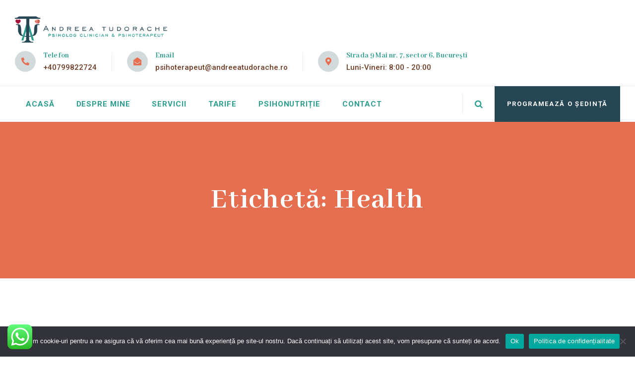

--- FILE ---
content_type: text/css; charset=utf-8
request_url: https://www.andreeatudorache.ro/wp-content/themes/medcaline-child/style.css?ver=6.9
body_size: 271
content:
/*
Theme Name: Medcaline Child
Theme URI: http://demo.7iquid.net/medcaline
Author: 7iquid
Author URI: http://themeforest.net/user/7iquid
Template: medcaline
Description: Medcaline is a powerful WordPress theme for Psychologists and other medical professionals. It is fully responsive & SEO friendly. We’ve bundled it with a popular and easy to use Elementor Page Builder plugin and have created multiple custom elements for it so you can just drag & drop elements to create your perfect page layout.
Version: 1.0.5
License: ThemeForest
License URI: https://themeforest.net/licenses
Text Domain: medcaline-child
Tags: elementor, business, consulting, counseling, health, healthcare, Life Coach, medical, orthopedic, physiotherapy, practice, psychiatrist, psychologist, psychology, therapist, therapy, translation-ready
This theme, like WordPress, is licensed under the GPL.
Use it to make something cool, have fun, and share what you've learned with others.
*/

--- FILE ---
content_type: text/css; charset=utf-8
request_url: https://www.andreeatudorache.ro/wp-content/cache/min/1/wp-content/uploads/elementor/css/post-46.css?ver=1649867137
body_size: 1496
content:
.elementor-46 .elementor-element.elementor-element-5337927e:not(.elementor-motion-effects-element-type-background),.elementor-46 .elementor-element.elementor-element-5337927e>.elementor-motion-effects-container>.elementor-motion-effects-layer{background-color:#222;background-image:url(https://demo.7iquid.com/medcaline/wp-content/uploads/2020/04/footer_right.png);background-position:bottom right;background-repeat:no-repeat}.elementor-46 .elementor-element.elementor-element-5337927e{transition:background 0.3s,border 0.3s,border-radius 0.3s,box-shadow 0.3s;padding:67px 0 65px 0}.elementor-46 .elementor-element.elementor-element-5337927e>.elementor-background-overlay{transition:background 0.3s,border-radius 0.3s,opacity 0.3s}.elementor-46 .elementor-element.elementor-element-0cf94e0{text-align:center}.elementor-46 .elementor-element.elementor-element-0cf94e0 img{width:32%}.elementor-46 .elementor-element.elementor-element-0cf94e0>.elementor-widget-container{margin:0 0 0 0}.elementor-46 .elementor-element.elementor-element-493dcc62>.elementor-element-populated{margin:0 0 0 10px;--e-column-margin-right:0px;--e-column-margin-left:10px}.elementor-46 .elementor-element.elementor-element-15935c5 .elementor-heading-title{color:#FFF;font-family:"Abhaya Libre",Sans-serif;font-size:25px;text-transform:uppercase;letter-spacing:.5px}.elementor-46 .elementor-element.elementor-element-6c1896a{--divider-border-style:solid;--divider-color:#E2AB7F;--divider-border-width:2px}.elementor-46 .elementor-element.elementor-element-6c1896a .elementor-divider-separator{width:56px}.elementor-46 .elementor-element.elementor-element-6c1896a .elementor-divider{padding-top:22px;padding-bottom:22px}.elementor-46 .elementor-element.elementor-element-6a1a6dc .cms-navigation-menu ul.menu li a{color:#EDEDED!important}.elementor-46 .elementor-element.elementor-element-6a1a6dc .cms-navigation-menu ul.menu li a:hover,.elementor-46 .elementor-element.elementor-element-6a1a6dc .cms-navigation-menu ul.menu li.current_page_item>a{color:#E2AB7F!important}.elementor-46 .elementor-element.elementor-element-6a1a6dc>.elementor-widget-container{margin:8px 0 0 0}.elementor-46 .elementor-element.elementor-element-a4aa0d9 .elementor-heading-title{color:#FFF;font-family:"Abhaya Libre",Sans-serif;font-size:25px;text-transform:uppercase;letter-spacing:.5px}.elementor-46 .elementor-element.elementor-element-36cbc4a{--divider-border-style:solid;--divider-color:#E2AB7F;--divider-border-width:2px}.elementor-46 .elementor-element.elementor-element-36cbc4a .elementor-divider-separator{width:56px}.elementor-46 .elementor-element.elementor-element-36cbc4a .elementor-divider{padding-top:22px;padding-bottom:22px}.elementor-46 .elementor-element.elementor-element-997b340.elementor-view-stacked .elementor-icon{background-color:#E2AB7F}.elementor-46 .elementor-element.elementor-element-997b340.elementor-view-framed .elementor-icon,.elementor-46 .elementor-element.elementor-element-997b340.elementor-view-default .elementor-icon{fill:#E2AB7F;color:#E2AB7F;border-color:#E2AB7F}.elementor-46 .elementor-element.elementor-element-997b340{--icon-box-icon-margin:11px}.elementor-46 .elementor-element.elementor-element-997b340 .elementor-icon{font-size:19px}.elementor-46 .elementor-element.elementor-element-997b340 .elementor-icon-box-title{color:#EDEDED}.elementor-46 .elementor-element.elementor-element-997b340 .elementor-icon-box-title,.elementor-46 .elementor-element.elementor-element-997b340 .elementor-icon-box-title a{font-family:"Roboto",Sans-serif;font-size:15px;font-weight:400;line-height:24px}.elementor-46 .elementor-element.elementor-element-997b340 .elementor-icon-box-description{color:#EDEDED;font-size:15px;line-height:24px}.elementor-46 .elementor-element.elementor-element-997b340>.elementor-widget-container{margin:7px 0 0 0}.elementor-46 .elementor-element.elementor-element-d48f036.elementor-view-stacked .elementor-icon{background-color:#E2AB7F}.elementor-46 .elementor-element.elementor-element-d48f036.elementor-view-framed .elementor-icon,.elementor-46 .elementor-element.elementor-element-d48f036.elementor-view-default .elementor-icon{fill:#E2AB7F;color:#E2AB7F;border-color:#E2AB7F}.elementor-46 .elementor-element.elementor-element-d48f036{--icon-box-icon-margin:11px}.elementor-46 .elementor-element.elementor-element-d48f036 .elementor-icon{font-size:19px}.elementor-46 .elementor-element.elementor-element-d48f036 .elementor-icon-box-title{color:#EDEDED}.elementor-46 .elementor-element.elementor-element-d48f036 .elementor-icon-box-title,.elementor-46 .elementor-element.elementor-element-d48f036 .elementor-icon-box-title a{font-family:"Roboto",Sans-serif;font-size:15px;font-weight:400;line-height:24px}.elementor-46 .elementor-element.elementor-element-d48f036 .elementor-icon-box-description{color:#FFF;font-size:15px;font-weight:500;line-height:24px}.elementor-46 .elementor-element.elementor-element-d48f036>.elementor-widget-container{margin:14px 0 0 0}.elementor-46 .elementor-element.elementor-element-c3c6108.elementor-view-stacked .elementor-icon{background-color:#E2AB7F}.elementor-46 .elementor-element.elementor-element-c3c6108.elementor-view-framed .elementor-icon,.elementor-46 .elementor-element.elementor-element-c3c6108.elementor-view-default .elementor-icon{fill:#E2AB7F;color:#E2AB7F;border-color:#E2AB7F}.elementor-46 .elementor-element.elementor-element-c3c6108{--icon-box-icon-margin:11px}.elementor-46 .elementor-element.elementor-element-c3c6108 .elementor-icon{font-size:19px}.elementor-46 .elementor-element.elementor-element-c3c6108 .elementor-icon-box-title{color:#EDEDED}.elementor-46 .elementor-element.elementor-element-c3c6108 .elementor-icon-box-title,.elementor-46 .elementor-element.elementor-element-c3c6108 .elementor-icon-box-title a{font-family:"Roboto",Sans-serif;font-size:15px;font-weight:400;line-height:24px}.elementor-46 .elementor-element.elementor-element-c3c6108 .elementor-icon-box-description{color:#FFF;font-size:15px;font-weight:500;line-height:24px}.elementor-46 .elementor-element.elementor-element-c3c6108>.elementor-widget-container{margin:14px 0 0 0}.elementor-46 .elementor-element.elementor-element-f4c9d8f.elementor-view-stacked .elementor-icon{background-color:#E2AB7F}.elementor-46 .elementor-element.elementor-element-f4c9d8f.elementor-view-framed .elementor-icon,.elementor-46 .elementor-element.elementor-element-f4c9d8f.elementor-view-default .elementor-icon{fill:#E2AB7F;color:#E2AB7F;border-color:#E2AB7F}.elementor-46 .elementor-element.elementor-element-f4c9d8f{--icon-box-icon-margin:11px}.elementor-46 .elementor-element.elementor-element-f4c9d8f .elementor-icon{font-size:19px}.elementor-46 .elementor-element.elementor-element-f4c9d8f .elementor-icon-box-title{color:#EDEDED}.elementor-46 .elementor-element.elementor-element-f4c9d8f .elementor-icon-box-title,.elementor-46 .elementor-element.elementor-element-f4c9d8f .elementor-icon-box-title a{font-family:"Roboto",Sans-serif;font-size:15px;font-weight:400;line-height:24px}.elementor-46 .elementor-element.elementor-element-f4c9d8f .elementor-icon-box-description{color:#FFF;font-size:15px;font-weight:500;line-height:24px}.elementor-46 .elementor-element.elementor-element-f4c9d8f>.elementor-widget-container{margin:14px 0 0 0}.elementor-46 .elementor-element.elementor-element-4107560.elementor-position-right .elementor-image-box-img{margin-left:15px}.elementor-46 .elementor-element.elementor-element-4107560.elementor-position-left .elementor-image-box-img{margin-right:15px}.elementor-46 .elementor-element.elementor-element-4107560.elementor-position-top .elementor-image-box-img{margin-bottom:15px}.elementor-46 .elementor-element.elementor-element-4107560 .elementor-image-box-wrapper .elementor-image-box-img{width:43%}.elementor-46 .elementor-element.elementor-element-4107560 .elementor-image-box-img img{transition-duration:0.3s}.elementor-46 .elementor-element.elementor-element-4107560 .elementor-image-box-title{margin-bottom:5px;color:#EDEDED;font-family:"Roboto",Sans-serif;font-size:15px;font-weight:500}.elementor-46 .elementor-element.elementor-element-4107560 .elementor-image-box-description{color:#FFF;font-size:20px;font-weight:700;line-height:30px}.elementor-46 .elementor-element.elementor-element-4107560>.elementor-widget-container{margin:23px 0 0 0;padding:17px 17px 17px 17px;background-color:rgba(255,255,255,.07)}.elementor-46 .elementor-element.elementor-element-117b2c34:not(.elementor-motion-effects-element-type-background),.elementor-46 .elementor-element.elementor-element-117b2c34>.elementor-motion-effects-container>.elementor-motion-effects-layer{background-color:#171717}.elementor-46 .elementor-element.elementor-element-117b2c34{transition:background 0.3s,border 0.3s,border-radius 0.3s,box-shadow 0.3s;padding:6px 0 6px 0}.elementor-46 .elementor-element.elementor-element-117b2c34>.elementor-background-overlay{transition:background 0.3s,border-radius 0.3s,opacity 0.3s}.elementor-bc-flex-widget .elementor-46 .elementor-element.elementor-element-3b604ec7.elementor-column .elementor-widget-wrap{align-items:center}.elementor-46 .elementor-element.elementor-element-3b604ec7.elementor-column.elementor-element[data-element_type="column"]>.elementor-widget-wrap.elementor-element-populated{align-content:center;align-items:center}.elementor-46 .elementor-element.elementor-element-6d5f7ba5{color:#E66F51;font-size:15px}.elementor-bc-flex-widget .elementor-46 .elementor-element.elementor-element-7f9bb401.elementor-column .elementor-widget-wrap{align-items:center}.elementor-46 .elementor-element.elementor-element-7f9bb401.elementor-column.elementor-element[data-element_type="column"]>.elementor-widget-wrap.elementor-element-populated{align-content:center;align-items:center}.elementor-46 .elementor-element.elementor-element-e6b8a26{--grid-template-columns:repeat(0,auto);--icon-size:15px;--grid-column-gap:10px;--grid-row-gap:0px}.elementor-46 .elementor-element.elementor-element-e6b8a26 .elementor-widget-container{text-align:right}.elementor-46 .elementor-element.elementor-element-e6b8a26 .elementor-social-icon{background-color:rgba(255,255,255,.07);--icon-padding:0.7em;border-style:solid;border-width:1px 1px 1px 1px;border-color:rgba(255,255,255,.1)}.elementor-46 .elementor-element.elementor-element-e6b8a26 .elementor-social-icon i{color:#FFF}.elementor-46 .elementor-element.elementor-element-e6b8a26 .elementor-social-icon svg{fill:#FFF}.elementor-46 .elementor-element.elementor-element-e6b8a26 .elementor-social-icon:hover{background-color:#5D5D5D;border-color:#5D5D5D}@media(min-width:768px){.elementor-46 .elementor-element.elementor-element-3b604ec7{width:60%}.elementor-46 .elementor-element.elementor-element-7f9bb401{width:40%}}@media(max-width:1024px){.elementor-46 .elementor-element.elementor-element-5337927e:not(.elementor-motion-effects-element-type-background),.elementor-46 .elementor-element.elementor-element-5337927e>.elementor-motion-effects-container>.elementor-motion-effects-layer{background-position:center center;background-size:cover}.elementor-46 .elementor-element.elementor-element-45c11b72>.elementor-element-populated{margin:20px 0 0 0;--e-column-margin-right:0px;--e-column-margin-left:0px}.elementor-46 .elementor-element.elementor-element-49309c01>.elementor-element-populated{margin:20px 0 0 0;--e-column-margin-right:0px;--e-column-margin-left:0px}}@media(max-width:767px){.elementor-46 .elementor-element.elementor-element-5337927e:not(.elementor-motion-effects-element-type-background),.elementor-46 .elementor-element.elementor-element-5337927e>.elementor-motion-effects-container>.elementor-motion-effects-layer{background-position:center center;background-repeat:no-repeat;background-size:cover}.elementor-46 .elementor-element.elementor-element-493dcc62>.elementor-element-populated{margin:20px 0 0 0;--e-column-margin-right:0px;--e-column-margin-left:0px}.elementor-46 .elementor-element.elementor-element-15935c5{text-align:left}.elementor-46 .elementor-element.elementor-element-6c1896a .elementor-divider{text-align:left}.elementor-46 .elementor-element.elementor-element-6c1896a .elementor-divider-separator{margin:0 auto;margin-left:0}.elementor-46 .elementor-element.elementor-element-45c11b72>.elementor-element-populated{margin:10px 0 0 0;--e-column-margin-right:0px;--e-column-margin-left:0px}.elementor-46 .elementor-element.elementor-element-a4aa0d9{text-align:left}.elementor-46 .elementor-element.elementor-element-36cbc4a .elementor-divider{text-align:left}.elementor-46 .elementor-element.elementor-element-36cbc4a .elementor-divider-separator{margin:0 auto;margin-left:0}.elementor-46 .elementor-element.elementor-element-997b340{--icon-box-icon-margin:0}.elementor-46 .elementor-element.elementor-element-997b340 .elementor-icon{font-size:25px}.elementor-46 .elementor-element.elementor-element-997b340 .elementor-icon-box-wrapper{text-align:left}.elementor-46 .elementor-element.elementor-element-d48f036{--icon-box-icon-margin:0}.elementor-46 .elementor-element.elementor-element-d48f036 .elementor-icon{font-size:25px}.elementor-46 .elementor-element.elementor-element-d48f036 .elementor-icon-box-wrapper{text-align:left}.elementor-46 .elementor-element.elementor-element-d48f036>.elementor-widget-container{margin:25px 0 0 0}.elementor-46 .elementor-element.elementor-element-c3c6108{--icon-box-icon-margin:0}.elementor-46 .elementor-element.elementor-element-c3c6108 .elementor-icon{font-size:25px}.elementor-46 .elementor-element.elementor-element-c3c6108 .elementor-icon-box-wrapper{text-align:left}.elementor-46 .elementor-element.elementor-element-c3c6108>.elementor-widget-container{margin:25px 0 0 0}.elementor-46 .elementor-element.elementor-element-f4c9d8f{--icon-box-icon-margin:0}.elementor-46 .elementor-element.elementor-element-f4c9d8f .elementor-icon{font-size:25px}.elementor-46 .elementor-element.elementor-element-f4c9d8f .elementor-icon-box-wrapper{text-align:left}.elementor-46 .elementor-element.elementor-element-f4c9d8f>.elementor-widget-container{margin:25px 0 0 0}.elementor-46 .elementor-element.elementor-element-49309c01>.elementor-element-populated{margin:10px 0 0 0;--e-column-margin-right:0px;--e-column-margin-left:0px}.elementor-46 .elementor-element.elementor-element-4107560 .elementor-image-box-img{margin-bottom:20px}.elementor-46 .elementor-element.elementor-element-4107560.elementor-position-right .elementor-image-box-img{margin-left:20px}.elementor-46 .elementor-element.elementor-element-4107560.elementor-position-left .elementor-image-box-img{margin-right:20px}.elementor-46 .elementor-element.elementor-element-4107560.elementor-position-top .elementor-image-box-img{margin-bottom:20px}.elementor-46 .elementor-element.elementor-element-4107560 .elementor-image-box-wrapper .elementor-image-box-img{width:20%}.elementor-46 .elementor-element.elementor-element-4107560 .elementor-image-box-wrapper{text-align:left}.elementor-46 .elementor-element.elementor-element-117b2c34{padding:20px 0 30px 0}.elementor-46 .elementor-element.elementor-element-6d5f7ba5{text-align:left;font-size:14px}.elementor-46 .elementor-element.elementor-element-7f9bb401>.elementor-element-populated{margin:-20px 0 0 0;--e-column-margin-right:0px;--e-column-margin-left:0px}.elementor-46 .elementor-element.elementor-element-e6b8a26 .elementor-widget-container{text-align:left}.elementor-46 .elementor-element.elementor-element-e6b8a26>.elementor-widget-container{margin:5px 0 0 0}}@media(max-width:1024px) and (min-width:768px){.elementor-46 .elementor-element.elementor-element-7f00580c{width:50%}.elementor-46 .elementor-element.elementor-element-493dcc62{width:50%}.elementor-46 .elementor-element.elementor-element-45c11b72{width:50%}.elementor-46 .elementor-element.elementor-element-49309c01{width:50%}}

--- FILE ---
content_type: application/javascript; charset=utf-8
request_url: https://www.andreeatudorache.ro/wp-content/cache/min/1/wp-content/themes/medcaline/assets/js/main.js?ver=1649867137
body_size: 2820
content:
(function($){"use strict";var scroll_top;var window_height;var window_width;var scroll_status='';var lastScrollTop=0;$(window).on('load',function(){$(".cms-loader").fadeOut("slow");window_width=$(window).width();theme_col_offset();medcaline_header_sticky();medcaline_scroll_to_top();disable_wow_scrollup();wowInit()});$(window).on('resize',function(){window_width=$(window).width();theme_col_offset()});$(window).on('scroll',function(){scroll_top=$(window).scrollTop();window_height=$(window).height();window_width=$(window).width();if(scroll_top<lastScrollTop){scroll_status='up'}else{scroll_status='down'}
lastScrollTop=scroll_top;medcaline_header_sticky();medcaline_scroll_to_top()});$.sep_grid_refresh=function(){$('.cms-grid-masonry').each(function(){var iso=new Isotope(this,{itemSelector:'.grid-item',percentPosition:!0,masonry:{columnWidth:'.grid-sizer',},containerStyle:null,stagger:30,sortBy:'name',});var filtersElem=$(this).parent().find('.grid-filter-wrap');filtersElem.on('click',function(event){var filterValue=event.target.getAttribute('data-filter');iso.arrange({filter:filterValue})});var filterItem=$(this).parent().find('.filter-item');filterItem.on('click',function(e){filterItem.removeClass('active');$(this).addClass('active')});var filtersSelect=$(this).parent().find('.select-filter-wrap');filtersSelect.change(function(){var filters=$(this).val();iso.arrange({filter:filters})});var orderSelect=$(this).parent().find('.select-order-wrap');orderSelect.change(function(){var e_order=$(this).val();if(e_order=='asc'){iso.arrange({sortAscending:!1})}
if(e_order=='des'){iso.arrange({sortAscending:!0})}})})}
$(document).on('click','.h-btn-search',function(){$('.cms-modal-search').addClass('open');setTimeout(function(){$('.cms-modal-search input[name="s"]').focus()},1000)});$(document).ready(function(){if($('#cms-loadding.style2').is(':visible')){setTimeout(function(){var element=document.querySelector('.google-dots');var newElement=element.cloneNode(!0);element.parentNode.replaceChild(newElement,element)},6000)}});$('.cms-grid').each(function(){var _this_wrap=$(this);var html_id=_this_wrap.attr('id');$(document).on('click','.cms-load-more',function(){var loadmore=$(this).data('loadmore');var _this=$(this).parents(".cms-grid");var layout_type=_this.data('layout');loadmore.paged=parseInt(_this.data('start-page'))+1;var _this_click=$(this);_this_click.find('i').attr('class','fa fa-refresh fa-spin');$.ajax({url:main_data.ajax_url,type:'POST',data:{action:'medcaline_load_more_post_grid',settings:loadmore}}).done(function(res){if(res.status==!0){var html=$("<div></div>").html(res.data.html);html.find(".grid-item").addClass("cms-animated");html=html.html();_this.find('.cms-grid-inner').append(html);_this.data('start-page',res.data.paged);if(layout_type=='masonry'){_this.imagesLoaded(function(){$.sep_grid_refresh()})}
if(res.data.paged>=res.data.max){_this_click.hide()}}}).fail(function(res){return!1}).always(function(){_this_click.find('i').attr('class','i-hidden');return!1})});$(document).on('click','.cms-grid-pagination .ajax a.page-numbers',function(){var _this=$(this).parents(".cms-grid");var loadmore=_this.find(".cms-grid-pagination").data('loadmore');var query_vars=_this.find(".cms-grid-pagination").data('query');var layout_type=_this.data('layout');var paged=$(this).attr('href');paged=paged.replace('#','');loadmore.paged=parseInt(paged);query_vars.paged=parseInt(paged);$.ajax({url:main_data.ajax_url,type:'POST',data:{action:'medcaline_get_pagination_html',query_vars:query_vars}}).done(function(res){if(res.status==!0){_this.find(".cms-grid-pagination").html(res.data.html)}}).fail(function(res){return!1}).always(function(){return!1});$.ajax({url:main_data.ajax_url,type:'POST',data:{action:'medcaline_load_more_post_grid',settings:loadmore}}).done(function(res){if(res.status==!0){_this.find('.cms-grid-inner .grid-item').remove();_this.find('.cms-grid-inner').append(res.data.html);_this.data('start-page',res.data.paged);if(layout_type=='masonry'){_this.imagesLoaded(function(){$.sep_grid_refresh()})}}}).fail(function(res){return!1}).always(function(){return!1});return!1})});$(document).ready(function(){var $menu=$('.main-navigation');$menu.find('.primary-menu li').each(function(){var $submenu=$(this).find('> ul.sub-menu');if($submenu.length==1){$(this).hover(function(){if($submenu.offset().left+$submenu.width()>$(window).width()){$submenu.addClass('back')}else if($submenu.offset().left<0){$submenu.addClass('back')}},function(){$submenu.removeClass('back')})}});$('.sub-menu .current-menu-item').parents('.menu-item-has-children').addClass('current-menu-ancestor');$("#main-menu-mobile .open-menu").on('click',function(){$(this).toggleClass('opened');$('.site-navigation').toggleClass('navigation-open')});$('.popup-contact-button').click(function(e){e.preventDefault();$('.cms-modal-contact-form').removeClass('remove').toggleClass('open')});$('.cms-close').click(function(e){e.preventDefault();$(this).parent().addClass('remove').removeClass('open');$(this).parents('.cms-widget-cart-wrap').removeClass('open');$(this).parents('.cms-modal').addClass('remove').removeClass('open');$(this).parents('#page').find('.site-overlay').removeClass('open')});$('.icon-slide-nav span').on('click',function(e){e.preventDefault();$('body').addClass('js_nav')});$('.cms-close-slide').on('click',function(e){e.preventDefault();$('body').removeClass('js_nav')});$('.entry-video iframe').each(function(){var v_width=$(this).width();v_width=v_width/(16/9);$(this).attr('height',v_width+35)});$('.images-light-box').each(function(){$(this).magnificPopup({delegate:'a.light-box',type:'image',gallery:{enabled:!0},mainClass:'mfp-fade',})});$('.scroll-top').click(function(){$('html, body').animate({scrollTop:0},800);return!1});$('.wpcf7-select').parent().addClass('wpcf7-menu');$("select:not(.combobox)").each(function(){$(this).niceSelect()});$('.tnp-field-email').find(".tnp-email").each(function(ev){var email_text=$(this).parents('.tnp-field-email').find("label").text();$(this).parents('.tnp-field-email').find("label").remove();if(!$(this).val()&&email_text!=""){$(this).attr("placeholder",email_text)}});$('.tnp-field-firstname').find(".tnp-name").each(function(ev){var firstname_text=$(this).parents('.tnp-field-firstname').find("label").text();$(this).parents('.tnp-field-firstname').find("label").remove();if(!$(this).val()&&firstname_text!=""){$(this).attr("placeholder",firstname_text)}});$('.tnp-field-surname').find(".tnp-surname").each(function(ev){var surname_text=$(this).parents('.tnp-field-surname').find("label").text();$(this).parents('.tnp-field-surname').find("label").remove();if(!$(this).val()&&surname_text!=""){$(this).attr("placeholder",surname_text)}});$('.main-navigation li.menu-item-has-children').append('<span class="main-menu-toggle"></span>');$('.main-menu-toggle').on('click',function(){$(this).parent().find('> .sub-menu').toggleClass('submenu-open');$(this).parent().find('> .sub-menu').slideToggle()});$(document).on('click',function(e){if(e.target.className=='cms-modal cms-modal-search open'){$('.cms-modal-search').removeClass('open')}
if(e.target.className=='cms-modal cms-modal-contact-form open'){$('.cms-modal-contact-form').removeClass('open')}
if(e.target.className=='cms-modal-close'){$(e.target).parents(".cms-modal").removeClass('open')}
if(e.target.className=='cms-hidden-sidebar open')
$('.cms-hidden-sidebar').removeClass('open')})});function theme_col_offset(){var e_row_space_lg=($('#content').width()-1200)/2;if(window_width>1200){$('body:not(.rtl) .col-offset-left > .elementor-column-wrap > .elementor-widget-wrap').css('padding-left',e_row_space_lg+'px');$('body:not(.rtl) .col-offset-right > .elementor-column-wrap > .elementor-widget-wrap').css('padding-right',e_row_space_lg+'px');$('.rtl .col-offset-left > .elementor-column-wrap > .elementor-widget-wrap').css('padding-right',e_row_space_lg+'px');$('.rtl .col-offset-right > .elementor-column-wrap > .elementor-widget-wrap').css('padding-left',e_row_space_lg+'px')}}
function medcaline_header_sticky(){var offsetTop=$('#site-header-wrap').outerHeight();var h_header=$('.fixed-height').outerHeight();var offsetTopAnimation=offsetTop+200;if($('#site-header-wrap').hasClass('is-sticky')){if(scroll_top>offsetTopAnimation){$('#site-header').addClass('h-fixed')}else{$('#site-header').removeClass('h-fixed')}}
if(window_width>992){$('.fixed-height').css({'height':h_header})}}
$(".h-btn-cart").on('click',function(e){e.preventDefault();$('.cms-widget-cart-wrap').toggleClass('open');$('.cms-header-navigation').removeClass('navigation-open');$(this).parents('body').addClass('ov-hidden')});function medcaline_scroll_to_top(){if(scroll_top<window_height){$('.scroll-top').addClass('off').removeClass('on')}
if(scroll_top>window_height){$('.scroll-top').addClass('on').removeClass('off')}}
function disable_wow_scrollup(){var $window=$(window),scrolled=$window.scrollTop();$(".animate-time").each(function(index){$(this).find('> .grid-item > .wow').each(function(index,obj){var $this=$(this);var offsetTop=$this.outerHeight();if(offsetTop<scrolled){$(this).removeClass('wow animated')}})})}
function wowInit(){$('.animate-time').each(function(){var eltime=100;var elt_inner=$(this).children().length;var _elt=elt_inner-1;$(this).find('> .grid-item > .wow').each(function(index,obj){$(this).css('animation-delay',eltime+'ms');if(_elt===index){eltime=100;_elt=_elt+elt_inner}else{eltime=eltime+100}})});var wow=new WOW({boxClass:'wow',animateClass:'animated',offset:0,mobile:!0,live:!0,callback:function(box){},scrollContainer:null,resetAnimation:!0,});wow.init()}
var theme={init:function(){theme.hideWidgetMenuEmpty();theme.customProductSearchBtn();theme.widget_image_close();theme.team_toggle_review();theme.videoPlay()},hideWidgetMenuEmpty:function(){$(document).ready(function(){var $nav_menu=$('.widget_nav_menu');$nav_menu.find('li.menu-item > a').each(function(){if($(this).is(':empty')){$(this).remove()}})})},customProductSearchBtn:function(){var selector=$('form.woocommerce-product-search').find('button[type="submit"]');if(selector.length){selector.each(function(e){$(this).html('<i class="fa fa-search"></i>')})}},widget_image_close:function(){$('.cms-image-close img').before('<span></span>');$(document).on('click','.cms-image-close .widget-content span',function(e){e.preventDefault();$(this).parents('.cms-image-close').hide()})},team_toggle_review:function(){$(document).on('click','.team-info-wrap .review-title',function(){$(this).parent().find('.comment-respond').slideToggle(300)})},videoPlay:function(){$(document).ready(function(){$('a.video-play-button').magnificPopup({type:'iframe',mainClass:'mfp-fade',removalDelay:160,preloader:!1,fixedContentPos:!1})})},};theme.init()})(jQuery)